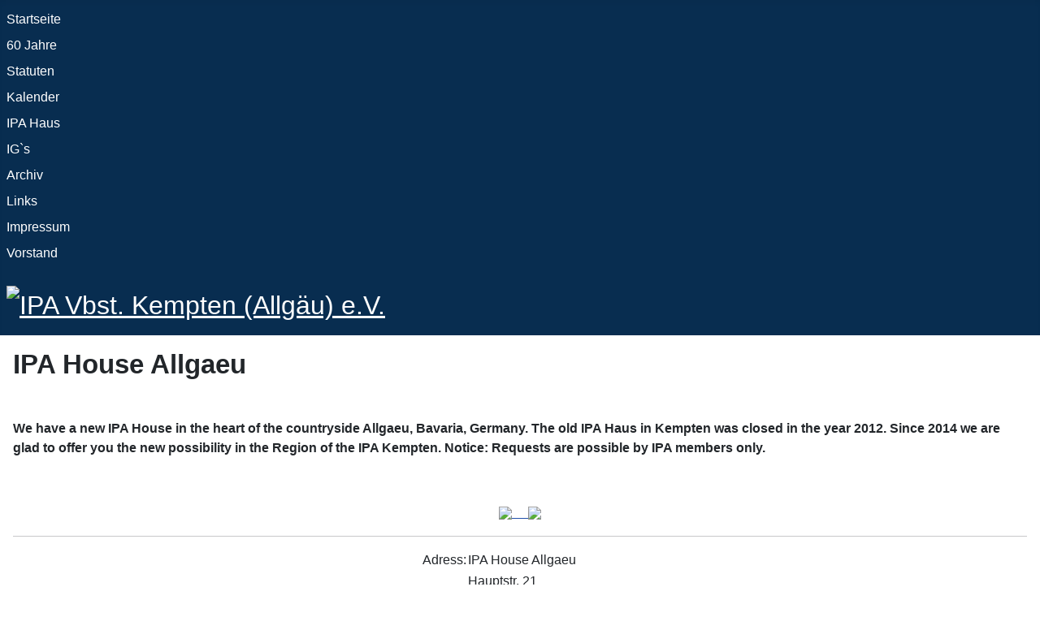

--- FILE ---
content_type: text/html; charset=utf-8
request_url: https://www.ipa-kempten.de/index.php?view=article&id=11:ipa-house&catid=20
body_size: 4451
content:
<!DOCTYPE html>
<html lang="de-de" dir="ltr">

<head>
    <meta charset="utf-8">
	<meta name="rights" content="2025 IPA Kempten (Allgäu) e.V. Günter Schlecht">
	<meta name="author" content="Schlecht Günter">
	<meta name="viewport" content="width=device-width, initial-scale=1">
	<meta name="description" content="Die IPA Kempten (Allgäu) ist eine Verbindungsstelle der International Police Association IPA Haus Allgäu Allgaeu Rottach">
	<meta name="generator" content="Joomla! - Open Source Content Management">
	<title>IPA House</title>
	<link href="/media/system/images/joomla-favicon.svg" rel="icon" type="image/svg+xml">
	<link href="/media/templates/site/cassiopeia/images/favicon.ico" rel="alternate icon" type="image/vnd.microsoft.icon">
	<link href="/media/system/images/joomla-favicon-pinned.svg" rel="mask-icon" color="#000">

    <link href="/media/system/css/joomla-fontawesome.min.css?241fb3" rel="lazy-stylesheet"><noscript><link href="/media/system/css/joomla-fontawesome.min.css?241fb3" rel="stylesheet"></noscript>
	<link href="/media/templates/site/cassiopeia/css/template.min.css?241fb3" rel="stylesheet">
	<link href="/media/templates/site/cassiopeia/css/global/colors_standard.min.css?241fb3" rel="stylesheet">
	<link href="/media/templates/site/cassiopeia/css/vendor/joomla-custom-elements/joomla-alert.min.css?0.4.1" rel="stylesheet">
	<link href="/media/templates/site/cassiopeia/css/user.css?241fb3" rel="stylesheet">
	<link href="/components/com_jevents/views/geraint/assets/css/modstyle.css?v=3.6.97" rel="stylesheet">
	<style>:root {
		--hue: 214;
		--template-bg-light: #f0f4fb;
		--template-text-dark: #495057;
		--template-text-light: #ffffff;
		--template-link-color: var(--link-color);
		--template-special-color: #001B4C;
		
	}</style>

    <script src="/media/mod_menu/js/menu.min.js?241fb3" type="module"></script>
	<script type="application/json" class="joomla-script-options new">{"joomla.jtext":{"ERROR":"Fehler","MESSAGE":"Nachricht","NOTICE":"Hinweis","WARNING":"Warnung","JCLOSE":"Schließen","JOK":"OK","JOPEN":"Öffnen"},"system.paths":{"root":"","rootFull":"https:\/\/www.ipa-kempten.de\/","base":"","baseFull":"https:\/\/www.ipa-kempten.de\/"},"csrf.token":"c5009d43c87641170a54af6bd229abcb"}</script>
	<script src="/media/system/js/core.min.js?a3d8f8"></script>
	<script src="/media/vendor/webcomponentsjs/js/webcomponents-bundle.min.js?2.8.0" nomodule defer></script>
	<script src="/media/templates/site/cassiopeia/js/template.min.js?241fb3" type="module"></script>
	<script src="/media/system/js/joomla-hidden-mail.min.js?80d9c7" type="module"></script>
	<script src="/media/system/js/messages.min.js?9a4811" type="module"></script>
	<script type="application/ld+json">{"@context":"https://schema.org","@graph":[{"@type":"Organization","@id":"https://www.ipa-kempten.de/#/schema/Organization/base","name":"IPA Vbst. Kempten (Allgäu) e.V.","url":"https://www.ipa-kempten.de/"},{"@type":"WebSite","@id":"https://www.ipa-kempten.de/#/schema/WebSite/base","url":"https://www.ipa-kempten.de/","name":"IPA Vbst. Kempten (Allgäu) e.V.","publisher":{"@id":"https://www.ipa-kempten.de/#/schema/Organization/base"}},{"@type":"WebPage","@id":"https://www.ipa-kempten.de/#/schema/WebPage/base","url":"https://www.ipa-kempten.de/index.php?view=article&amp;id=11:ipa-house&amp;catid=20","name":"IPA House","description":"Die IPA Kempten (Allgäu) ist eine Verbindungsstelle der International Police Association IPA Haus Allgäu Allgaeu Rottach","isPartOf":{"@id":"https://www.ipa-kempten.de/#/schema/WebSite/base"},"about":{"@id":"https://www.ipa-kempten.de/#/schema/Organization/base"},"inLanguage":"de-DE"},{"@type":"Article","@id":"https://www.ipa-kempten.de/#/schema/com_content/article/11","name":"IPA House","headline":"IPA House","inLanguage":"en-GB","isPartOf":{"@id":"https://www.ipa-kempten.de/#/schema/WebPage/base"}}]}</script>
	<script>function fetchMoreLatestEvents(modid, direction)
{        
        jQuery.ajax({
                    type : 'POST',
                    dataType : 'json',
                    url : "https://www.ipa-kempten.de/index.php?option=com_jevents&ttoption=com_jevents&typeaheadtask=gwejson&file=fetchlatestevents&path=module&folder=mod_jevents_latest&token=c5009d43c87641170a54af6bd229abcb",
                    data : {'json':JSON.stringify({'modid':modid, 'direction':direction})},
                    contentType: "application/x-www-form-urlencoded; charset=utf-8",
                    scriptCharset: "utf-8"
            })                        
                .done(function( data ){                    
                    jQuery("#mod_events_latest_"+modid+"_data").replaceWith(data.html);
                    try {
                        document.getElementById("mod_events_latest_"+modid+"_data").parentNode.scrollIntoView({block: "start", behavior: "smooth"});
                    }
                    catch (e) {
                    }
                })
                .fail(function(x) {
        alert('fail '+x);
                });
}</script>

</head>

<body class="site com_content wrapper-static view-article no-layout no-task itemid-101 has-sidebar-right">
    <header class="header container-header full-width">

        
                    <div class="grid-child container-below-top">
                <ul class="mod-menu mod-list nav ">
<li class="nav-item item-101 default current active"><a href="/index.php" aria-current="location">Startseite</a></li><li class="nav-item item-185 deeper parent"><a href="/index.php/60-jahre" >60 Jahre</a><ul class="mod-menu__sub list-unstyled small"><li class="nav-item item-204"><a href="/index.php/60-jahre/bilder-jubilaeum-2017" >Bilder Jubiläum 2017</a></li></ul></li><li class="nav-item item-111"><a href="/index.php/statuten" >Statuten</a></li><li class="nav-item item-115"><a href="/index.php/kalender/year.listevents/2026/01/24/-" >Kalender</a></li><li class="nav-item item-109 deeper parent"><a href="/index.php/ipa-haus" >IPA Haus</a><ul class="mod-menu__sub list-unstyled small"><li class="nav-item item-132"><a href="/index.php/ipa-haus/galerie" >Galerie</a></li><li class="nav-item item-135"><a href="/index.php/ipa-haus/ipa-house" >IPA House</a></li></ul></li><li class="nav-item item-112"><a href="/index.php/ig-s" >IG`s</a></li><li class="nav-item item-117"><a href="/index.php/archiv" >Archiv</a></li><li class="nav-item item-108"><a href="/index.php/links" >Links</a></li><li class="nav-item item-113"><a href="/index.php/impressum" >Impressum</a></li><li class="nav-item item-116"><a href="/index.php/vorstand" >Vorstand</a></li></ul>

            </div>
        
                    <div class="grid-child">
                <div class="navbar-brand">
                    <a class="brand-logo" href="/">
                        <img loading="eager" decoding="async" src="https://www.ipa-kempten.de/images/headers/header24.gif" alt="IPA Vbst. Kempten (Allgäu) e.V." width="1000" height="95">                    </a>
                                    </div>
            </div>
        
            </header>

    <div class="site-grid">
        
        
        
        
        <div class="grid-child container-component">
            
            
            <div id="system-message-container" aria-live="polite"></div>

            <main>
                <div class="com-content-article item-page">
    <meta itemprop="inLanguage" content="en-GB">
    
    
        
        
    
    
        
                                    <div class="com-content-article__body">
        <h2 style="text-align: left;"><strong>IPA House Allgaeu</strong></h2>
<p style="text-align: left;"> </p>
<p style="text-align: left;"><strong>We have a new IPA House in the heart of the countryside Allgaeu, Bavaria, Germany. The old IPA Haus in Kempten was closed in the year 2012. Since 2014 we are glad to offer you the new possibility in the Region of the IPA Kempten. Notice: Requests are possible by IPA members only.</strong></p>
<p style="text-align: left;"> </p>
<p class="auto-style6" style="text-align: center;"><a href="/index.php/ipa-haus/galerie"><img src="/images/fb-logo-haus1.gif" width="350" height="250">     <img src="/images/grafiken/IPAKE-2023-haus.jpg" width="250" height="250"></a></p>
<hr>
<table style="margin-right: auto; margin-left: auto;">
<tbody>
<tr>
<td><span style="font-size: 12pt;"> Adress:</span></td>
<td><span style="font-size: 12pt;">IPA House Allgaeu</span></td>
</tr>
<tr>
<td><span style="font-size: 12pt;"> </span></td>
<td><span style="font-size: 12pt;">Hauptstr. 21</span></td>
</tr>
<tr>
<td><span style="font-size: 12pt;"> </span></td>
<td><span style="font-size: 12pt;">87549 Rettenberg-Rottach</span></td>
</tr>
<tr>
<td><span style="font-size: 12pt;"> </span></td>
<td style="text-align: left;"><span style="font-size: 12pt;">Germany</span></td>
</tr>
<tr>
<td><span style="font-size: 12pt;"> </span></td>
<td style="text-align: left;"><span style="font-size: 12pt;"> </span></td>
</tr>
<tr>
<td><span style="font-size: 12pt;">N</span></td>
<td style="text-align: left;"><span style="font-size: 12pt;">47.605955</span></td>
</tr>
<tr>
<td><span style="font-size: 12pt;">E</span></td>
<td style="text-align: left;"><span style="font-size: 12pt;">10.294007</span></td>
</tr>
</tbody>
</table>
<p> </p>
<p style="text-align: left;"><strong><img style="float: left;" src="/images/grafiken/88.gif" alt=""><a href="https://maps.google.de/maps?f=q&amp;source=s_q&amp;hl=de&amp;geocode&amp;q=Hauptstra%C3%9Fe+21%2C+Rettenberg&amp;aq=0&amp;oq=hauptstra%C3%9Fe+21&amp;sll=47.60693%2C10.296362&amp;sspn=0.002926%2C0.004823&amp;vpsrc=6&amp;t=h&amp;g=47.606771%2C10.295236&amp;ie=UTF8&amp;hq&amp;hnear=Hauptstra%C3%9Fe+21%2C+Rottach+87549+Rettenberg&amp;ll=47.60587%2C10.293927&amp;spn=0.002926%2C0.004823&amp;z=18" target="_blank" rel="noopener noreferrer">Here you can find a map</a></strong></p>
<p style="text-align: left;"> </p>
<hr>
<p class="auto-style6">You can email to <joomla-hidden-mail  is-link="1" is-email="1" first="aGF1cw==" last="aXBhLUtlbXB0ZW4uZGU=" text="aGF1c0BpcGEtS2VtcHRlbi5kZQ==" base="" >Diese E-Mail-Adresse ist vor Spambots geschützt! Zur Anzeige muss JavaScript eingeschaltet sein.</joomla-hidden-mail>. You can find further informations in the forms below. Pictures of the house an the countryside you can find here in the <a href="/index.php/ipa-haus/galerie">Galerie.</a> We have many rooms, many toiletts with shower, bathroom, community kitchen, large lounge and dining room, free Wifi internet access in the Lounge. No Smoking in the house, pets on request.</p>
<hr>
<h4 class="auto-style6">Forms for request and Information:</h4>
<ul>
<li class="auto-style6">
<h4><a title="Request" href="/images/pdf/IPA-KE-Form-EN.pdf" target="_blank" rel="noopener noreferrer"><img src="/images/grafiken/gb.gif" alt=""> Request englisch <img src="/images/grafiken/pdf.gif" alt=""> </a> <a href="/images/pdf/IPA-KE-Prices-EN.pdf" target="_blank" rel="noopener noreferrer">Information <img src="/images/grafiken/pdf.gif" alt=""></a>  <a href="/images/pdf/Flyer-IPAHaus-Kempten2.pdf" target="_blank" rel="alternate noopener noreferrer">Flyer <img src="/images/grafiken/pdf.gif" alt="" width="16" height="16"></a></h4>
</li>
<li class="auto-style6">
<h4>The documents are pdf. If you want to type in the forms you need Adobe Reader or an equal pdf program. You can also email to us <joomla-hidden-mail  is-link="1" is-email="1" first="aGF1cw==" last="aXBhLUtlbXB0ZW4uZGU=" text="aGF1c0BpcGEtS2VtcHRlbi5kZQ==" base="" >Diese E-Mail-Adresse ist vor Spambots geschützt! Zur Anzeige muss JavaScript eingeschaltet sein.</joomla-hidden-mail> and wirte down the data form the form in the email.</h4>
</li>
<li class="auto-style6">In <a href="https://outlook.office365.com/owa/calendar/32456786e7b44ecc8478a799f234665a@ipa-kempten.de/5bd44c8b311a437dbacc280cae96baa37371729532587223701/calendar.html" rel="noopener">our </a><span style="font-size: 12pt;"><a href="https://outlook.office365.com/owa/calendar/32456786e7b44ecc8478a799f234665a@ipa-kempten.de/5bd44c8b311a437dbacc280cae96baa37371729532587223701/calendar.html" rel="noopener">Calender</a> </span>you can see booked rooms. Each bar represents a room of five.</li>
</ul>
<hr>
<p class="auto-style6">The official sites of the countryside you can find here: <a href="http://www.rettenberg.de" target="_blank" rel="noopener noreferrer">http://www.rettenberg.de</a> and <a href="http://www.alpsee-gruenten.de" target="_blank" rel="noopener noreferrer">http://www.alpsee-gruenten.de</a></p>
<hr>
<p class="auto-style6" style="text-align: center;"> </p>
<!-- Facebook Badge START -->
<p style="text-align: center;"><a style="font-family: 'lucida grande',tahoma,verdana,arial,sans-serif; font-size: 11px; font-variant: normal; font-style: normal; font-weight: normal; color: #3b5998; text-decoration: none;" title="IPA Haus Allgäu" href="https://www.facebook.com/ipa.haus.allgaeu" target="_TOP">IPA Haus Allgäu</a><span style="font-family: 'lucida grande',tahoma,verdana,arial,sans-serif; font-size: 11px; line-height: 16px; font-variant: normal; font-style: normal; font-weight: normal; color: #555555; text-decoration: none;"> | </span><a style="font-family: 'lucida grande',tahoma,verdana,arial,sans-serif; font-size: 11px; font-variant: normal; font-style: normal; font-weight: normal; color: #3b5998; text-decoration: none;" title="Erstelle dein eigenes Profilbanner!" href="https://de-de.facebook.com/advertising" target="_TOP">Wirb ebenfalls für deine Seite</a><br><a title="IPA Haus Allgäu" href="https://www.facebook.com/ipa.haus.allgaeu" target="_TOP"><img style="border: 0px;" src="https://badge.facebook.com/badge/283429878485476.352.477854575.png" alt=""></a></p>
<!-- Facebook Badge END -->
<p class="auto-style6"> </p>     </div>

        
                            <div class="com-content-article__links content-links">
    <ul class="com-content-article__links content-list">
                    <li class="com-content-article__link content-links-a">
                <a href="/index.php/ipa-haus" rel="nofollow">Zur deutschen Version </a>                </li>
                </ul>
</div>
                                </div>

            </main>
            
        </div>

                    <div class="grid-child container-sidebar-right">
                <div class="sidebar-right card ">
            <h3 class="card-header ">Termine regional</h3>        <div class="card-body">
                <table class="mod_events_latest_table jevbootstrap" width="100%" border="0" cellspacing="0" cellpadding="0" align="center"><tr><td class="mod_events_latest_first" style="border-color:#000099"><span class="icon-calendar"></span><span class="mod_events_latest_date">05 Feb. 2026</span><br />
<span class="icon-hand-right"></span><strong><span class="mod_events_latest_content"><a href="/index.php/kalender/icalrepeat.detail/2026/02/05/1814/35|36|40/ipa-ke-stammtisch?filter_reset=1"  target="_top" >IPA KE Stammtisch</a></span></strong></td></tr>
</table>
    </div>
</div>
<div class="sidebar-right card ">
            <h3 class="card-header ">Was gibt´s sonst</h3>        <div class="card-body">
                <table class="mod_events_latest_table jevbootstrap" width="100%" border="0" cellspacing="0" cellpadding="0" align="center"><tr><td class="mod_events_latest_first" style="border-color:#CC9933"><span class="icon-calendar"></span><span class="mod_events_latest_date">06 Feb. 2026</span><br />
<span class="icon-hand-right"></span><strong><span class="mod_events_latest_content"><a href="/index.php/kalender/icalrepeat.detail/2026/02/06/2629/41|37|38|39/ipa-bremen-kohlfahrt?filter_reset=1"  target="_top" >IPA Bremen Kohlfahrt</a></span></strong></td></tr>
<tr><td class="mod_events_latest" style="border-color:#CC9933"><span class="icon-calendar"></span><span class="mod_events_latest_date">26 März 2026</span><br />
<span class="icon-hand-right"></span><strong><span class="mod_events_latest_content"><a href="/index.php/kalender/icalrepeat.detail/2026/03/26/3145/41|37|38|39/ipa-ancampen-2026?filter_reset=1"  target="_top" >IPA Ancampen 2026</a></span></strong></td></tr>
<tr><td class="mod_events_latest" style="border-color:#66FFFF"><span class="icon-calendar"></span><span class="mod_events_latest_date">14 Juni 2026</span><br />
<span class="icon-hand-right"></span><strong><span class="mod_events_latest_content"><a href="/index.php/kalender/icalrepeat.detail/2026/06/14/3146/41|37|38|39/ipa-wanderwoche-nassfeld-a?filter_reset=1"  target="_top" >IPA Wanderwoche Nassfeld/A</a></span></strong></td></tr>
<tr><td class="mod_events_latest" style="border-color:#66FFFF"><span class="icon-calendar"></span><span class="mod_events_latest_date">25 Juni 2026</span><br />
<span class="icon-hand-right"></span><strong><span class="mod_events_latest_content"><a href="/index.php/kalender/icalrepeat.detail/2026/06/25/2639/41|37|38|39/ipa-steyr-a-40-jahre-motorrad?filter_reset=1"  target="_top" >IPA Steyr/A 40 Jahre Motorrad</a></span></strong></td></tr>
</table>
    </div>
</div>
<div class="sidebar-right card ">
            <h3 class="card-header ">zuletzt geändert:</h3>        <div class="card-body">
                <ul class="mod-articleslatest latestnews mod-list">
    <li itemscope itemtype="https://schema.org/Article">
        <a href="/index.php" itemprop="url">
            <span itemprop="name">
                Startseite            </span>
        </a>
    </li>
    <li itemscope itemtype="https://schema.org/Article">
        <a href="/index.php?view=article&amp;id=7:vorstand&amp;catid=20" itemprop="url">
            <span itemprop="name">
                Vorstand            </span>
        </a>
    </li>
    <li itemscope itemtype="https://schema.org/Article">
        <a href="/index.php?view=article&amp;id=2:ipa-haus&amp;catid=20" itemprop="url">
            <span itemprop="name">
                IPA Haus            </span>
        </a>
    </li>
</ul>
    </div>
</div>

            </div>
        
        
            </div>

    
    
    
</body>

</html>


--- FILE ---
content_type: text/css
request_url: https://www.ipa-kempten.de/media/templates/site/cassiopeia/css/user.css?241fb3
body_size: -135
content:
.container-header {
    background-color: #082d50;
    background-image: none;
}